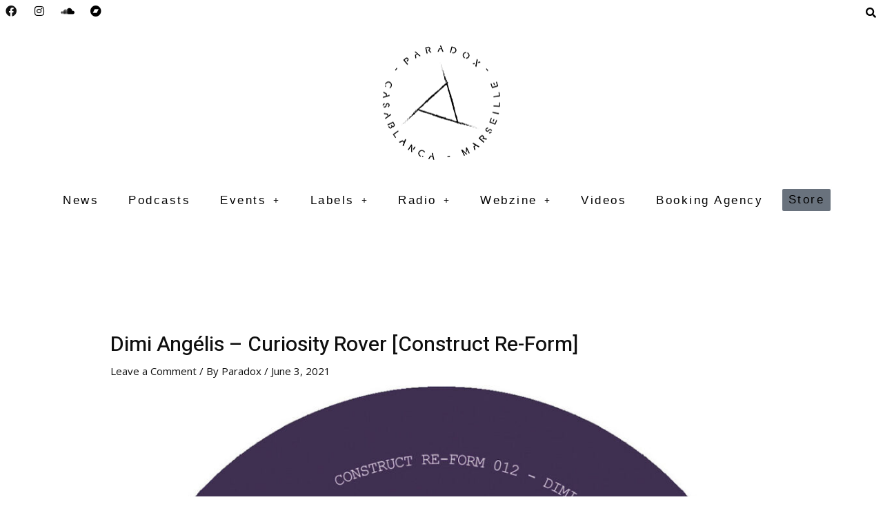

--- FILE ---
content_type: text/css
request_url: https://paradox-music.fr/wp-content/cache/autoptimize/css/autoptimize_single_36d6404a9707ee231e1440b646bd3a86.css?ver=1757705355
body_size: -264
content:
.elementor-3128 .elementor-element.elementor-element-7709cb3c{text-align:justify}.elementor-3128 .elementor-element.elementor-element-307c6b73{margin-top:3%;margin-bottom:3%}.elementor-3128 .elementor-element.elementor-element-22ef90a8 .elementor-wrapper{--video-aspect-ratio:1.77777}.elementor-3128 .elementor-element.elementor-element-16898a93{text-align:justify}